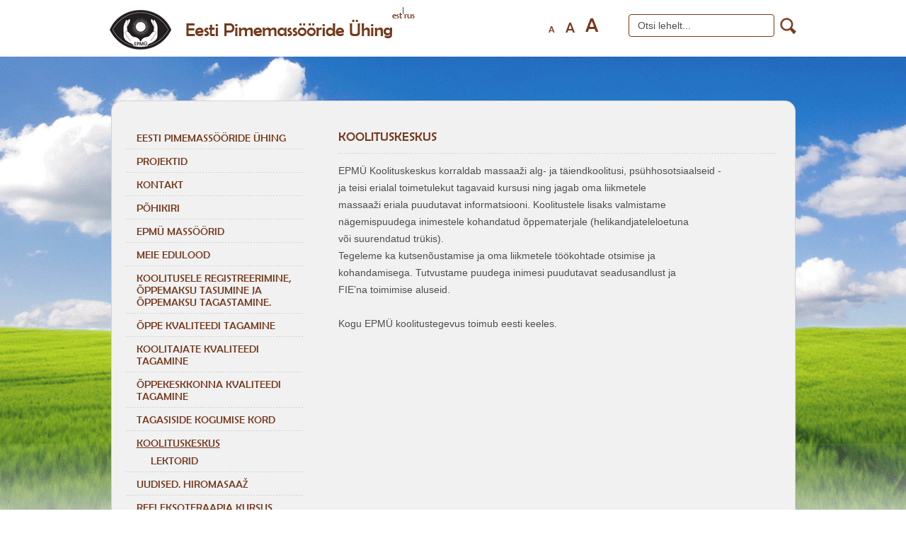

--- FILE ---
content_type: text/html; charset=utf-8
request_url: https://pimemassoorid.ee/Koolituskeskus/koolituste_ajakava_2018
body_size: 2538
content:

             <!DOCTYPE html PUBLIC "-//W3C//DTD XHTML 1.0 Transitional//EN" "http://www.w3.org/TR/xhtml1/DTD/xhtml1-transitional.dtd">
<html xmlns="http://www.w3.org/1999/xhtml">
<head>
<meta http-equiv="X-UA-Compatible" content="IE=8, IE=9" />
<meta http-equiv="Content-Type" content="text/html; charset=utf-8" />
<title>Pimemassöörid.ee - Koolituskeskus</title>
<link type="text/css" href="https://pimemassoorid.ee/resources/css/index.css" rel="stylesheet" /><link type="text/css" href="https://pimemassoorid.ee/resources/css/zoom/slimbox2.css" rel="stylesheet" /><link type="text/css" href="https://pimemassoorid.ee/resources/css/style_nonie.css" rel="stylesheet" /><script type="text/javascript" src="https://pimemassoorid.ee/resources/js/jquery.js"></script><script type="text/javascript" src="https://pimemassoorid.ee/resources/js/jquery-ui-1.8.23.custom.min.js"></script><script type="text/javascript" src="https://pimemassoorid.ee/resources/js/lightbox.js"></script><script type="text/javascript" src="https://pimemassoorid.ee/resources/js/jquery.plugins.js"></script><script type="text/javascript" src="https://pimemassoorid.ee/resources/js/functions.js"></script><script type="text/javascript" src="https://pimemassoorid.ee/resources/js/jquery.nivo.slider.js"></script><script type="text/javascript" src="https://pimemassoorid.ee/resources/js/jquery.onload.js"></script><meta name="keywords" content="Pimemassöörid.ee" />
<meta name="description" content="Pimemassöörid.ee" />

</head>
<body>
<div class="main-wrapper">
    <div class="main-container">
        <div class="main-header">
            <a href="https://pimemassoorid.ee/"><img src="https://pimemassoorid.ee/resources/images/logo.png" border="0" alt="" /></a>
            <div class="side">
                <form name="search" action="https://pimemassoorid.ee/otsing" method="post">
                <input type="hidden" name="font-size-offset" value="0" />
                <span class="size-s" data-vtype="switch-font" data-font-size="-3">A</span>
                <span class="size-m" data-vtype="switch-font" data-font-size="0">A</span>
                <span class="size-l" data-vtype="switch-font" data-font-size="3">A</span>
                <input type="text" name="search_key" data-vtype="restorable-field" data-default="Otsi lehelt..." value="" />
                <img src="https://pimemassoorid.ee/resources/images/search_icon.png" border="0" alt="" onclick="document.search.submit();" />
                </form>
            </div>
			<table border="0" cellpadding="0" cellspacing="0">
				<tr><td colspan="2" id="languages"><table border="0" cellpadding="0" cellspacing="0"><tr><td class="keeled_noactiv"><a href="https://pimemassoorid.ee/Eesti_Pimemassööride_Ühing_" title="Eesti keel">est</a></td><td class="language_sep">|</td><td class="keeled_noactiv"><a href="https://pimemassoorid.ee/Массажный_центр" title="Pусский">rus</a></td></tr></table></td></tr>
			</table>
        </div>
        <div class="internal-wrapper">
            <div>
                <div class="internal-side">
                    <ul><li >
                            <a href="https://pimemassoorid.ee/Eesti_Pimemassööride_Ühing_">Eesti Pimemassööride Ühing</a></li>
<li >
                            <a href="https://pimemassoorid.ee/Projektid_1">Projektid</a></li>
<li >
                            <a href="https://pimemassoorid.ee/Kontakt_1">Kontakt</a></li>
<li >
                            <a href="https://pimemassoorid.ee/Põhikiri">Põhikiri</a></li>
<li >
                            <a href="https://pimemassoorid.ee/EPMÜ_massöörid">EPMÜ massöörid</a></li>
<li >
                            <a href="https://pimemassoorid.ee/Meie_edulood">Meie edulood</a></li>
<li >
                            <a href="https://pimemassoorid.ee/KOOLITUSELE_REGISTREERIMINE,_ÕPPEMAKSU_TASUMINE_JA_ÕPPEMAKSU_TAGASTAMINE.">KOOLITUSELE REGISTREERIMINE, ÕPPEMAKSU TASUMINE JA ÕPPEMAKSU TAGASTAMINE.</a></li>
<li >
                            <a href="https://pimemassoorid.ee/ÕPPE_KVALITEEDI_TAGAMINE">ÕPPE KVALITEEDI TAGAMINE</a></li>
<li >
                            <a href="https://pimemassoorid.ee/KOOLITAJATE_KVALITEEDI_TAGAMINE">KOOLITAJATE KVALITEEDI TAGAMINE</a></li>
<li >
                            <a href="https://pimemassoorid.ee/ÕPPEKESKKONNA_KVALITEEDI_TAGAMINE">ÕPPEKESKKONNA KVALITEEDI TAGAMINE</a></li>
<li >
                            <a href="https://pimemassoorid.ee/TAGASISIDE_KOGUMISE_KORD">TAGASISIDE KOGUMISE KORD</a></li>
<li class="active">
                            <a href="https://pimemassoorid.ee/Koolituskeskus">Koolituskeskus</a>
<ul>
<li class="subitem-normal"><a href="https://pimemassoorid.ee/Koolituskeskus/lektorid">Lektorid</a></li>
</ul>
</li>
<li >
                            <a href="https://pimemassoorid.ee/Uudised_1_1_1_1_1_1_1_1_1_1_1_1_1_1_1">Uudised. Hiromasaaž</a></li>
<li >
                            <a href="https://pimemassoorid.ee/REFLEKSOTERAAPIA_KURSUS">REFLEKSOTERAAPIA KURSUS</a></li>
<li >
                            <a href="https://pimemassoorid.ee/KOOLITUSED_2025">KOOLITUSED 2025</a></li>
<li >
                            <a href="https://pimemassoorid.ee/LÜMFIMASSAAŽI_KURSUS">LÜMFIMASSAAŽI KURSUS</a></li>
<li >
                            <a href="https://pimemassoorid.ee/Uudis!_Soome_traditsioonilise_massaaži_kursused">Uudis! Soome traditsioonilise massaaži kursused</a></li>
</ul>
                    
                    <img src="https://pimemassoorid.ee/resources/images/side_img.png" border="0" alt="" />
                </div>
                <div class="internal-content">
                    <h1>Koolituskeskus</h1>
                    EPMÜ Koolituskeskus korraldab massaaži alg- ja täiendkoolitusi, psühhosotsiaalseid -<br />
ja teisi erialal toimetulekut tagavaid kursusi ning jagab oma liikmetele<br />
massaaži eriala puudutavat informatsiooni. Koolitustele lisaks valmistame<br />
nägemispuudega inimestele kohandatud õppematerjale (helikandjateleloetuna<br />
või suurendatud trükis).<br />
Tegeleme ka kutsenõustamise ja oma liikmetele töökohtade otsimise ja<br />
kohandamisega. Tutvustame puudega inimesi puudutavat seadusandlust ja<br />
FIE’na toimimise aluseid.<br />
<br />
Kogu EPMÜ koolitustegevus toimub eesti keeles.<br />
<br />

                </div>
                <div class="clear-both"></div>
            </div>
            <div class="footer-nav">
                <span class="shadow-top"></span>
                <div class="footer-nav-panel">
                    <span class="tab">LEIA KIIRESTI</span>
                    <div class="icon-container-register">
                        <img src="https://pimemassoorid.ee/resources/images/icon_register.png" border="0" alt="" />
                        <a href="/massoorid-2">REGISTREERI<br/>MASSAAZILE</a>
                    </div>
                    <div class="separator"></div>
                    <div class="icon-container-massage">
                        <img src="https://pimemassoorid.ee/resources/images/icon_massage.png" border="0" alt=""/>
                        <a href="/massoorid-2">MASSÖÖRID</a>
                    </div>
                    <div class="separator"></div>
                    <div class="icon-container-pricelist">
                        <img src="https://pimemassoorid.ee/resources/images/icon_pricelist.png" border="0" alt=""/>
                        <a href="/Hinnakiri_1">HINNAKIRI</a>
                    </div>
                    <div class="separator"></div>
                    <div class="icon-container-contact">
                        <img src="https://pimemassoorid.ee/resources/images/icon_contact.png" border="0" alt=""/>
                        <a href="/Kontakt_2">KONTAKT</a>
                    </div>
                </div>
                <span class="shadow-bottom"></span>
            </div>
            <ul class="internal-labels">
                <li>Eesti Pimemassööride Ühing</li>
                <li>Tondi 8a, 11313 Tallinn</li>
                <li>E-mail: info(ät)pimemassoorid.ee</li>
                <li>Telefon: +372 55 75 310</li>
            </ul>
        </div>
        <br/>
    </div>
</div>


</body>
</html>


--- FILE ---
content_type: text/css
request_url: https://pimemassoorid.ee/resources/css/index.css
body_size: 3043
content:
/* Overall CSS */
html{overflow-y:scroll;}
body{background: #fff; color:#4d4d4d; margin: 0px;padding: 0px; font:13px brlnsr,Arial;}


*{ resize:none;outline-width:0; }


p{margin:2px; padding:0; }
h1{ font-size: 22px; font-weight: normal;}
h2{ font-size: 18px; font-weight: normal;}
h3{ font-size: 16px; font-weight: normal;}
h4{ font-size: 14px; font-weight: bold;}
h5 { font-size: 12px; font-weight: bold;}
h6{ font-size: 12px; font-weight: normal;}
p{ }
h1,h2,h3,h4,h5,h6 {color:#000; padding: 0px; margin:0px;}
img {border:0px;}
textarea{resize:none;}


table {border-collapse:collapse; padding:0px; border-spacing: 0; }

ul{padding:0; margin:0;}
ul li{}
.pointer{cursor:pointer;}
.relative{position:relative;}
.clear-both{clear:both;}

a{color:#75391c; text-decoration:none; border:0px;}
a:hover{color:#75391c; text-decoration: underline; border:0px;}

 
/* Main */
.main-wrapper{width:100%; background:url('../images/bg.jpg') center 80px repeat-x; min-width: 1000px}
.main-container{width:970px; margin:0 auto;}

/* Header */
.main-header{height:72px;}
.main-header a{float:left; margin-top:14px;}
.main-header .side{float:right; margin-top:20px;}

.size-s,.size-m,.size-l{float:left; color:#75391c; margin-right:15px; cursor:pointer; text-decoration: none;}
.size-s:hover,.size-m:hover,.size-l:hover{text-decoration: underline;}
.size-s{font-size:13px; margin-top:14px;}
.size-m{font-size:20px; margin-top:7px;}
.size-l{font-size:28px;}
.main-header .side input{float:left; margin-left:28px; border:1px solid #75391c; border-radius: 4px; padding:7px 12px; color:#4d4d4d; font-size:14px; width:180px;}
.main-header .side img{float:left; margin-left:8px; margin-top:5px; cursor:pointer;}

/* Frontpage select */
.content-top-shadow{width:749px; height:8px; margin:0 auto; background:url('../images/shadow_top.png') center bottom no-repeat; }
.overall-select-content{height:550px; border-bottom:1px dotted #c7c7c7;}

.overall-box-l,.overall-box-r{width:468px; height:405px; cursor: pointer; background:#fff; background-position: right bottom; background-repeat: no-repeat;  border-radius:19px; margin-top:70px; box-shadow:inset 0px 0px 3px #c0cde4;}
.overall-box-l{float:left}
.overall-box-r{float:right;}

.overall-box-l span,.overall-box-r span{display: block; margin:20px 35px 20px 35px; color:#75391c; font-size:34px; line-height:38px;}
.overall-box-l p,.overall-box-r p{display: block; margin:0px 35px; color:#4d4d4d; font-size:22px; line-height:28px; font-family: Arial;}

.content-bottom-shadow{width:970px; height:10px; margin:0 auto; background:url('../images/shadow_bottom.png') center top no-repeat; border-bottom:1px dotted #c7c7c7;}
.footer-labels{margin: 10px auto; padding:0px; width:950px;}
.footer-labels li{list-style-type:none; padding:0px; margin: 0px; float:left; margin:0px 25px; font-size:14px; font-family: Arial;}

/* Internal main */
.internal-wrapper{width:925px; margin:70px auto 40px auto; padding:35px 20px 35px 20px; background:#f1f1f1; border-radius: 15px; border:1px solid #d4d4d4;}

.internal-labels{border-top:1px dotted #c7c7c7; margin:20px auto 10px auto; padding:0px;}
.internal-labels li{list-style-type:none; padding:8px 0px; margin: 0px; float:left; margin:0px 20px; font-size:14px; font-family: Arial;}

.internal-side{float:left; padding-right:50px; width:250px;}


/* Menu */
.internal-side ul{list-style-type:none; padding:0px; margin:0px;}
.internal-side ul li {padding:0px; margin:0px; list-style-type: none; background:url('../images/dash.png') left bottom repeat-x;}

.internal-side ul li a{display:block; padding:8px 15px; color:#75391c; text-decoration: none; font-size:15px; text-transform: uppercase; font-family: brlnsr;}
.internal-side ul li.active a{text-decoration: underline;}
.internal-content{float:left; width:620px;}
.internal-content td{padding:4px;}

.internal-side ul li ul {margin:0px 0px 0px 25px; padding-bottom:5px;}
.internal-side ul li ul li{background:none !important; padding:0px !important;}
.internal-side ul li ul li a,.internal-side ul li.active ul li a{padding:0px 10px 3px 10px !important; text-decoration: none;}

.subitem-active a{text-decoration: underline !important;}
.internal-side img{margin-top:70px;}


/* Content */
.internal-content{font:14px Arial; line-height:24px; min-height:500px;}
.internal-content h1{padding:3px 0px 12px 0px; margin:0px 0px 12px 0px; background:url('../images/dash.png') left bottom repeat-x; color:#75391c; font-family:brlnsr,Arial; text-transform: uppercase; font-size:18px;}


/* Search */
.result-title{font-size:18px;}
.result-title a{text-decoration: none;}
.result-body{padding:10px 0px 25px 0px;}


/* Slider */
.slider{margin-bottom:10px; position:relative;}

.slider-canvas{width:620px; height:170px; border-radius: 12px; position: relative;}
.slider-canvas .title{display: block; padding:25px 20px 0px 20px; font-size:24px; color:#fff; text-shadow: #C0C0C0 0px 1px 2px;}
.slider-canvas .description{display: block; position: absolute; bottom:0px; padding:0px 20px 15px 20px; color:#fefefe;}


.slider .slides{margin:0px; padding:14px 0px 0px 0px; width:620px; background:url('../images/slider_shadow.png') center top no-repeat;}
.slider ul{float:left; margin:0px;padding:0px;}
.slider ul li{float:left; list-style-type:none; padding:0px; margin:0px 3px;}

.slideshow-item-normal{width:13px; height:13px; background:url('../images/slide_normal.png') no-repeat; cursor:pointer;}
.slideshow-item-active{width:13px; height:13px; background:url('../images/slide_active.png') no-repeat; cursor:pointer;}


/* Footer nav */
.footer-nav{margin:30px 0px 0px 0px; position:relative;}
.footer-nav-panel{background:#fff; border:1px solid #d4d4d4; padding:20px 30px; height:91px;}
.footer-nav .shadow-top{display:block; background:url('../images/footer_shadow_top.png') center top no-repeat; height:15px;}
.footer-nav .shadow-bottom{display:block; background:url('../images/footer_shadow_bottom.png') center bottom no-repeat; height:15px;}

.icon-container-register,.icon-container-massage,.icon-container-pricelist,.icon-container-contact{float:left; height:91px;}
.icon-container-register img,.icon-container-massage img,.icon-container-pricelist img,.icon-container-contact img{float:left; margin-right:22px;}
.icon-container-register a,.icon-container-massage a,.icon-container-pricelist a,.icon-container-contact a{float:left;  color:#75391c; font-family:Arial; text-transform: uppercase; font-size:18px; text-decoration: none;}


.icon-container-register img{margin-top:0px;}
.icon-container-register a{margin-top:20px;}

.icon-container-massage img{margin-top:10px;}
.icon-container-massage a{margin-top:30px;}

.icon-container-pricelist img{margin-top:12px;}
.icon-container-pricelist a{margin-top:30px;}

.icon-container-contact img{margin-top:14px;}
.icon-container-contact a{margin-top:30px;}

.separator{float:left; background:url('../images/separator.png') center center no-repeat; width:2px; padding:0px 22px 0px 14px; height:91px;}
.tab{position:absolute; right:0px; margin-right:10px; top:4px; background:url('../images/tab.png') no-repeat; width:154px; height:29px; line-height:29px; color:#fff; text-transform: uppercase; text-align: center;}

/* Map */
.map-container{margin-top:10px; background:url('../images/map.png') no-repeat; width:615px; height:400px; position:relative;}
.map-container a{display: block; position:absolute; width:60px; height:20px; text-align: center; line-height:20px; color:#fff; background:#ff6217; box-shadow:0px 6px 5px -5px #777; text-decoration: none;}

.point-tallinn{left:282px; top:45px;}
.point-saku{left:317px; top:80px;}
.point-keila{left:253px; top:76px;}
.point-kardla{left:85px; top:109px;}
.point-jarva-jaani{left:432px; top:120px; width:90px !important;}
.point-viljandi{left:371px; top:231px;}
.point-tartu{left:444px; top:229px;}
.point-valga{left:395px; top:331px;}


/* Gallery images */
.gallery-images{margin-top:25px;}
.gallery-images .gallery-image{float:left; margin:0px 4px 16px 4px; border:1px solid red; position:relative; background:#fff; padding:3px; border:1px solid #C4C4C4; border-radius: 2px; width:185px; height:125px;}
.gallery-images .gallery-image span{display: block; position:absolute; z-index:15; bottom:3px; left:0px; margin:0px 0px 0px 3px; padding:0px 0px; background:rgba(0,0,0,0.6); width:185px; color:#fff; font-size:14px; text-align: center;}
.gallery-images .gallery-image:hover span{color:#bf6339;}
.gallery-images .gallery-image img{position: absolute; top:3px; left:3px; z-index:10;}

/* Pagination */
.pagination{margin-top:25px;}
.pagination a{float:left; display: block; margin:0px 2px 4px 2px; width:20px; height:20px; text-align: center; font:14px/20px Arial; text-decoration: none; border-radius: 3px; border:1px solid #C0C0C0; color:#bf6339;}
.pagination a.active{background:#bf6339; border:1px solid #bf6339; color:#fff; box-shadow: inset 0px 0px 5px #666;}

.clear-both{ display: block; clear:both; }

/* Pagination */
.side form { display:block; float:left; }
.keeled { display:block; float:right; font-size:2em; text-transform:uppercase; padding:0px; margin:0px 0px 0px 20px; }
.keeled a { padding:0px; margin:0px 5px; }



--- FILE ---
content_type: text/css
request_url: https://pimemassoorid.ee/resources/css/zoom/slimbox2.css
body_size: 683
content:
/* SLIMBOX */

#lbOverlay {position: fixed; z-index: 9999; left: 0; top: 0; width: 100%; height: 100%; background-color: #000; cursor: pointer;}
#lbCenter, #lbBottomContainer {position: absolute; z-index: 9999; overflow: hidden; background-color: #fff;}
.lbLoading {background: #fff url(loading.gif) no-repeat center;}
#lbImage {position: absolute; left: 0; top: 0; border: 10px solid #fff; background-repeat: no-repeat;}
#lbPrevLink, #lbNextLink {display: block; position: absolute; top: 0; width: 50%; outline: none;}
#lbPrevLink {left: 0;}
#lbPrevLink:hover {background: transparent url(prevlabel.gif) no-repeat 0 15%;}
#lbNextLink {right: 0;}
#lbNextLink:hover {background: transparent url(nextlabel.gif) no-repeat 100% 15%;}
#lbBottom {font-family: Verdana, Arial, Geneva, Helvetica, sans-serif; font-size: 10px; color: #666; line-height: 1.4em; text-align: left; border: 10px solid #fff; border-top-style: none;}
#lbCloseLink {display: block; float: right; width: 80px; height: 22px; background: transparent url(closelabel.gif) no-repeat center; margin: 5px 0; outline: none;}
#lbCaption, #lbNumber {margin-right: 71px;}
#lbCaption {font-weight: bold; font-size:14px; font-family: Arial;}
#lbNumber {display: none;}


--- FILE ---
content_type: text/css
request_url: https://pimemassoorid.ee/resources/css/style_nonie.css
body_size: 197
content:
@font-face{
    font-family: brlnsr;
    src: local("brlnsr"), url('brlnsr.ttf') format('truetype');
}

--- FILE ---
content_type: application/javascript
request_url: https://pimemassoorid.ee/resources/js/functions.js
body_size: 5984
content:
function Request(url,data,feedback,settings)
	{
		var send = {url:url,data:data,success:feedback};    
		if(settings != undefined)
			{
				send = $.extend(send, settings);      
			}
		send = $.extend(send, {type:"POST"});
		$.ajax(send);
	}
function slide(e)
	{
		$(e).slideToggle(400);
	}
function sys_dump(data,prefix){     
   var ws = '&nbsp;&nbsp;&nbsp;&nbsp;'; 
   var wr = ['<u><b>','</b></u><br/>'];
    
   prefix = prefix || '';
   
   if(prefix == ''){
       data =  sys_dump(data,ws);
       data = data.replace(new RegExp('(<br\/>)+$'),"");
       sys_alert(data);
       return true;
   }else{       
        prefix = prefix+ws;
        var out = '';
        if(data instanceof jQuery){//dont dump all jQuery, will run out of memory
            out += prefix+'<b>Id</b>: '+$(data).attr('id')+'</br>';
            out += prefix+'<b>Class</b>: '+$(data).attr('class')+'</br>';
            out += prefix+'<b>Tag</b>: '+$(data)[0].tagName+'</br>';
            out += prefix+'<b>Selector</b>: '+$(data).selector;
            return wr[0]+'jQuery object'+wr[1]+out;
        }else if($.isArray(data)){
            out = wr[0]+'Array'+wr[1];
        }else if(typeof data == "object"){
            out = wr[0]+'Object'+wr[1];
        }else if($.isFunction(data)){  
            var fn = new String(data);        
            return wr[0]+'Function'+wr[1]+prefix+fn.split("{")[0]+'{...}'.substr(9);
        }else if(!isNaN(new Number(data))){
            return wr[0]+'Number'+wr[1]+prefix+data;
        }else if(typeof data == "string"){
            return wr[0]+'String'+wr[1]+prefix+data;
        }
            
        for (var p in data) {
            out += prefix+'<b>'+p +'</b>: ';  
            if(data instanceof jQuery){ //kontrolli jQuerit eraldi
                out += sys_dump(data[p],prefix) + '<br/>';
            }else if(typeof data[p] == "object" || $.isFunction(data[p])){//pole vaja eraldi kontrollida arrayt
                out += sys_dump(data[p],prefix) + '<br/>';
            }else{
                out += data[p] + '<br/>';
            }
        }
        return out.replace(new RegExp('(<br\/>)+$'),"");
   }
}
function sys_alert(string,callback,callback_args){
    sys_confirm({
        'button':translate('ok_button'),
        'button2':false,
        'title':translate('sys_alert_title'),
        'text':string
    },callback,callback_args);
}
function sys_confirm(data,callback,callback_args){
    if(typeof data == "string") data = {'text':data}
    data = data || {};

    data.title = data.title || translate('kinnita_button');
    data.text = data.text || translate('oled_sa_kindel');
    data.callback_on_close = data.callback_on_close || false;
    
    var buttons = new Object();
    
    if(data.button != false){
        data.button = data.button || translate('kinnita_button');        
        if(data.callback_on_close == false){            
            buttons[data.button] = function(){
                if($.isFunction(callback)){
                   callback.call(this,callback_args);           
                }
                $(this).dialog("close");
            }
        }
        
    }
    
    if(data.button2 != false){
        data.button2 = data.button2 || translate('katkesta_button');
        buttons[data.button2] = function(){
            $(this).dialog("close");
        }
    }    
    var id = randString();
    
    $('body').append('<div id="'+id+'" title="'+data.title+'"><p class="sys_confirm ui-corner-tl ui-corner-br ui-state-error"><span class="ui-icon ui-icon-alert"></span>'+data.text+'</p></div>');
        
    $("#"+id).dialog({
        resizable: true,
        modal: true,
        buttons: buttons,
        create:addAdminStyle
    });
    $("#"+id).bind( "dialogclose", function(event, ui) {
        if(data.callback_on_close == true){
            if($.isFunction(callback)){
               callback.call(this,callback_args);           
            }
        }
        $("#"+id).remove();
    });
}

function setNewTranslation(word_name,callback,data){    
    Request('load_save_translation_row',{'name':word_name},function(r){
        r = $.trim(r);
        if(r){
            $('body').append('<div id="dialog-confirm" title="Muuda tõlget: '+word_name+'">'+r+'</div>');
            $( "#tabs_edit_lang_"+word_name ).tabs();
            $( "#dialog-confirm" ).dialog({
                resizable: true,
                modal: true,
                maxWidth:1024,
                width:595,
                create:addAdminStyle,
                buttons: {
                    "Salvesta tõlge": function(){
                        var d = $(this);
                        Request('save_translation_row',$('#dialog-confirm').find('form').serialize(),function(new_word){
                            if($.isFunction(callback)){
                               data['new_word'] = new_word;
                               callback.call(this,data);
                            }
                            d.dialog("close");
                        });
                    },
                    "Katkesta": function() {
                        $(this).dialog("close");
                    }
                }
            });
            $( "#dialog-confirm" ).bind( "dialogclose", function(event, ui) {
                $("#dialog-confirm").remove();
            });
        }
    }); 
}

function addAdminStyle(){
    $('.ui-dialog.ui-widget.ui-widget-content.ui-corner-all:not(.ui-corner-br.ui-corner-tl)')
    .add('.ui-dialog-titlebar.ui-widget-header.ui-corner-all:not(.ui-corner-br.ui-corner-tl)') 
    .add('.ui-tabs.ui-widget.ui-widget-content.ui-corner-all:not(.ui-corner-br.ui-corner-tl)')
    .add('.ui-tabs-nav.ui-helper-reset.ui-helper-clearfix.ui-widget-header.ui-corner-all:not(.ui-corner-br.ui-corner-tl)')
    .removeClass('ui-corner-all').addClass('ui-corner-br ui-corner-tl');
    
    $('.ui-button.ui-widget.ui-state-default.ui-corner-all.ui-button-text-only:not(.ui-corner-tr.ui-corner-bl)')
    .add('.ui-dialog-titlebar-close.ui-corner-all:not(.ui-corner-tr.ui-corner-bl)')
    .removeClass('ui-corner-all').addClass('ui-corner-tr ui-corner-bl');
    
    $('.ui-tabs-nav > .ui-corner-top').removeClass('ui-corner-top').addClass('ui-corner-tr');
    
}
/******************************* common ***************************************/
function redirect(url){
    setTimeout(function(){window.location = url;},0);
}
function getPageScroll() {
    var xScroll, yScroll;
    if (self.pageYOffset) {
      yScroll = self.pageYOffset;
      xScroll = self.pageXOffset;
    } else if (document.documentElement && document.documentElement.scrollTop) {
      yScroll = document.documentElement.scrollTop;
      xScroll = document.documentElement.scrollLeft;
    } else if (document.body) {// all other Explorers
      yScroll = document.body.scrollTop;
      xScroll = document.body.scrollLeft;
    }
    return new Array(xScroll,yScroll)
}
function getPageHeight() {
    var windowHeight
    if (self.innerHeight) { // all except Explorer
      windowHeight = self.innerHeight;
    } else if (document.documentElement && document.documentElement.clientHeight) {
      windowHeight = document.documentElement.clientHeight;
    } else if (document.body) { // other Explorers
      windowHeight = document.body.clientHeight;
    }
    return windowHeight
}
function isArray(obj) {
    if(obj == undefined) return false;
    if(obj.constructor.toString().indexOf("Array") == -1)return false;
    else return true;
}
function str_replace(search, replace, subject){
    if(isArray(subject)){
        return subject[0].replace(new RegExp(search,"gi"), replace);
    }else{
        return subject.replace(new RegExp(search,"g"), replace);
    }
}
function count(search, subject) {
    var i = 0;
    var pos = subject.indexOf(search);
    var result = subject.substring(0);
    do {
        if (pos == -1) {
            return i;
        }
        result = result.substring(pos + search.length);
        pos = result.indexOf(search);
        i++;
    } while (i > 0);
    return false;
}
function randString() {
	var chars = "ABCDEFGHIJKLMNOPQRSTUVWXTZabcdefghiklmnopqrstuvwxyz";
	var string_length = 10;
	var randomstring = '';
	for (var i=0; i<string_length; i++) {
		var rnum = Math.floor(Math.random() * chars.length);
		randomstring += chars.substring(rnum,rnum+1);
	}
	return randomstring;
}
function trim (str, charlist) {
    var whitespace, l = 0,
        i = 0;
    str += '';
 
    if (!charlist) {
        whitespace = " \n\r\t\f\x0b\xa0\u2000\u2001\u2002\u2003\u2004\u2005\u2006\u2007\u2008\u2009\u200a\u200b\u2028\u2029\u3000";
    } else {
        charlist += '';
        whitespace = charlist.replace(/([\[\]\(\)\.\?\/\*\{\}\+\$\^\:])/g, '$1');
    }
 
    l = str.length;
    for (i = 0; i < l; i++) {
        if (whitespace.indexOf(str.charAt(i)) === -1) {
            str = str.substring(i);
            break;
        }
    }
 
    l = str.length;
    for (i = l - 1; i >= 0; i--) {
        if (whitespace.indexOf(str.charAt(i)) === -1) {
            str = str.substring(0, i + 1);
            break;
        }
    }
    return whitespace.indexOf(str.charAt(0)) === -1 ? str : '';
}
function implode (glue, pieces) {
    var i = '',
        retVal = '',
        tGlue = '';
    if (arguments.length === 1) {
        pieces = glue;
        glue = '';
    }
    if (typeof(pieces) === 'object') {
        if (Object.prototype.toString.call(pieces) === '[object Array]') {
            return pieces.join(glue);
        } 
        for (i in pieces) {
            retVal += tGlue + pieces[i];
            tGlue = glue;
        }
        return retVal;
    }
    return pieces;
}
function rawurlencode (str) {
    str = (str + '').toString();
    return encodeURIComponent(str).replace(/!/g, '%21').replace(/'/g, '%27').replace(/\(/g, '%28').
    replace(/\)/g, '%29').replace(/\*/g, '%2A');
}
function date (format, timestamp) {
    var that = this,
        jsdate, f, formatChr = /\\?([a-z])/gi,
        formatChrCb,
        _pad = function (n, c) {
            if ((n = n + '').length < c) {
                return new Array((++c) - n.length).join('0') + n;
            }
            return n;
        },
        txt_words = ["Sun", "Mon", "Tues", "Wednes", "Thurs", "Fri", "Satur", "January", "February", "March", "April", "May", "June", "July", "August", "September", "October", "November", "December"];
    formatChrCb = function (t, s) {
        return f[t] ? f[t]() : s;
    };
    f = {
        // Day
        d: function () { // Day of month w/leading 0; 01..31
            return _pad(f.j(), 2);
        },
        D: function () { // Shorthand day name; Mon...Sun
            return f.l().slice(0, 3);
        },
        j: function () { // Day of month; 1..31
            return jsdate.getDate();
        },
        l: function () { // Full day name; Monday...Sunday
            return txt_words[f.w()] + 'day';
        },
        N: function () { // ISO-8601 day of week; 1[Mon]..7[Sun]
            return f.w() || 7;
        },
        S: function () { // Ordinal suffix for day of month; st, nd, rd, th
            var j = f.j();
            return j > 4 && j < 21 ? 'th' : {1: 'st', 2: 'nd', 3: 'rd'}[j % 10] || 'th';
        },
        w: function () { // Day of week; 0[Sun]..6[Sat]
            return jsdate.getDay();
        },
        z: function () { // Day of year; 0..365
            var a = new Date(f.Y(), f.n() - 1, f.j()),
                b = new Date(f.Y(), 0, 1);
            return Math.round((a - b) / 864e5) + 1;
        },
 
        // Week
        W: function () { // ISO-8601 week number
            var a = new Date(f.Y(), f.n() - 1, f.j() - f.N() + 3),
                b = new Date(a.getFullYear(), 0, 4);
            return _pad(1 + Math.round((a - b) / 864e5 / 7), 2);
        },
 
        // Month
        F: function () { // Full month name; January...December
            return txt_words[6 + f.n()];
        },
        m: function () { // Month w/leading 0; 01...12
            return _pad(f.n(), 2);
        },
        M: function () { // Shorthand month name; Jan...Dec
            return f.F().slice(0, 3);
        },
        n: function () { // Month; 1...12
            return jsdate.getMonth() + 1;
        },
        t: function () { // Days in month; 28...31
            return (new Date(f.Y(), f.n(), 0)).getDate();
        },
 
        // Year
        L: function () { // Is leap year?; 0 or 1
            return new Date(f.Y(), 1, 29).getMonth() === 1 | 0;
        },
        o: function () { // ISO-8601 year
            var n = f.n(),
                W = f.W(),
                Y = f.Y();
            return Y + (n === 12 && W < 9 ? -1 : n === 1 && W > 9);
        },
        Y: function () { // Full year; e.g. 1980...2010
            return jsdate.getFullYear();
        },
        y: function () { // Last two digits of year; 00...99
            return (f.Y() + "").slice(-2);
        },
 
        // Time
        a: function () { // am or pm
            return jsdate.getHours() > 11 ? "pm" : "am";
        },
        A: function () { // AM or PM
            return f.a().toUpperCase();
        },
        B: function () { // Swatch Internet time; 000..999
            var H = jsdate.getUTCHours() * 36e2,
                // Hours
                i = jsdate.getUTCMinutes() * 60,
                // Minutes
                s = jsdate.getUTCSeconds(); // Seconds
            return _pad(Math.floor((H + i + s + 36e2) / 86.4) % 1e3, 3);
        },
        g: function () { // 12-Hours; 1..12
            return f.G() % 12 || 12;
        },
        G: function () { // 24-Hours; 0..23
            return jsdate.getHours();
        },
        h: function () { // 12-Hours w/leading 0; 01..12
            return _pad(f.g(), 2);
        },
        H: function () { // 24-Hours w/leading 0; 00..23
            return _pad(f.G(), 2);
        },
        i: function () { // Minutes w/leading 0; 00..59
            return _pad(jsdate.getMinutes(), 2);
        },
        s: function () { // Seconds w/leading 0; 00..59
            return _pad(jsdate.getSeconds(), 2);
        },
        u: function () { // Microseconds; 000000-999000
            return _pad(jsdate.getMilliseconds() * 1000, 6);
        },
 
        // Timezone
        e: function () { // Timezone identifier; e.g. Atlantic/Azores, ...
            // The following works, but requires inclusion of the very large
            // timezone_abbreviations_list() function.
/*              return this.date_default_timezone_get();
*/
            throw 'Not supported (see source code of date() for timezone on how to add support)';
        },
        I: function () { // DST observed?; 0 or 1
            // Compares Jan 1 minus Jan 1 UTC to Jul 1 minus Jul 1 UTC.
            // If they are not equal, then DST is observed.
            var a = new Date(f.Y(), 0),
                // Jan 1
                c = Date.UTC(f.Y(), 0),
                // Jan 1 UTC
                b = new Date(f.Y(), 6),
                // Jul 1
                d = Date.UTC(f.Y(), 6); // Jul 1 UTC
            return 0 + ((a - c) !== (b - d));
        },
        O: function () { // Difference to GMT in hour format; e.g. +0200
            var tzo = jsdate.getTimezoneOffset(),
                a = Math.abs(tzo);
            return (tzo > 0 ? "-" : "+") + _pad(Math.floor(a / 60) * 100 + a % 60, 4);
        },
        P: function () { // Difference to GMT w/colon; e.g. +02:00
            var O = f.O();
            return (O.substr(0, 3) + ":" + O.substr(3, 2));
        },
        T: function () { 
            return 'UTC';
        },
        Z: function () { // Timezone offset in seconds (-43200...50400)
            return -jsdate.getTimezoneOffset() * 60;
        },
 
        // Full Date/Time
        c: function () { // ISO-8601 date.
            return 'Y-m-d\\Th:i:sP'.replace(formatChr, formatChrCb);
        },
        r: function () { // RFC 2822
            return 'D, d M Y H:i:s O'.replace(formatChr, formatChrCb);
        },
        U: function () { // Seconds since UNIX epoch
            return jsdate.getTime() / 1000 | 0;
        }
    };
    this.date = function (format, timestamp) {
        that = this;
        jsdate = ((typeof timestamp === 'undefined') ? new Date() : // Not provided
        (timestamp instanceof Date) ? new Date(timestamp) : // JS Date()
        new Date(timestamp * 1000) // UNIX timestamp (auto-convert to int)
        );
        return format.replace(formatChr, formatChrCb);
    };
    return this.date(format, timestamp);
}

--- FILE ---
content_type: application/javascript
request_url: https://pimemassoorid.ee/resources/js/jquery.plugins.js
body_size: 4297
content:
/*
	Slimbox v2.04 - The ultimate lightweight Lightbox clone for jQuery
	(c) 2007-2010 Christophe Beyls <http://www.digitalia.be>
	MIT-style license.
*/
(function(w){var E=w(window),u,f,F=-1,n,x,D,v,y,L,r,m=!window.XMLHttpRequest,s=[],l=document.documentElement,k={},t=new Image(),J=new Image(),H,a,g,p,I,d,G,c,A,K;w(function(){w("body").append(w([H=w('<div id="lbOverlay" />')[0],a=w('<div id="lbCenter" />')[0],G=w('<div id="lbBottomContainer" />')[0]]).css("display","none"));g=w('<div id="lbImage" />').appendTo(a).append(p=w('<div style="position: relative;" />').append([I=w('<a id="lbPrevLink" href="#" />').click(B)[0],d=w('<a id="lbNextLink" href="#" />').click(e)[0]])[0])[0];c=w('<div id="lbBottom" />').appendTo(G).append([w('<a id="lbCloseLink" href="#" />').add(H).click(C)[0],A=w('<div id="lbCaption" />')[0],K=w('<div id="lbNumber" />')[0],w('<div style="clear: both;" />')[0]])[0]});w.slimbox=function(O,N,M){u=w.extend({loop:false,overlayOpacity:0.8,overlayFadeDuration:400,resizeDuration:400,resizeEasing:"swing",initialWidth:250,initialHeight:250,imageFadeDuration:400,captionAnimationDuration:400,counterText:"Image {x} of {y}",closeKeys:[27,88,67],previousKeys:[37,80],nextKeys:[39,78]},M);if(typeof O=="string"){O=[[O,N]];N=0}y=E.scrollTop()+(E.height()/2);L=u.initialWidth;r=u.initialHeight;w(a).css({top:Math.max(0,y-(r/2)),width:L,height:r,marginLeft:-L/2}).show();v=m||(H.currentStyle&&(H.currentStyle.position!="fixed"));if(v){H.style.position="absolute"}w(H).css("opacity",u.overlayOpacity).fadeIn(u.overlayFadeDuration);z();j(1);f=O;u.loop=u.loop&&(f.length>1);return b(N)};w.fn.slimbox=function(M,P,O){P=P||function(Q){return[Q.href,Q.title]};O=O||function(){return true};var N=this;return N.unbind("click").click(function(){var S=this,U=0,T,Q=0,R;T=w.grep(N,function(W,V){return O.call(S,W,V)});for(R=T.length;Q<R;++Q){if(T[Q]==S){U=Q}T[Q]=P(T[Q],Q)}return w.slimbox(T,U,M)})};function z(){var N=E.scrollLeft(),M=E.width();w([a,G]).css("left",N+(M/2));if(v){w(H).css({left:N,top:E.scrollTop(),width:M,height:E.height()})}}function j(M){if(M){w("object").add(m?"select":"embed").each(function(O,P){s[O]=[P,P.style.visibility];P.style.visibility="hidden"})}else{w.each(s,function(O,P){P[0].style.visibility=P[1]});s=[]}var N=M?"bind":"unbind";E[N]("scroll resize",z);w(document)[N]("keydown",o)}function o(O){var N=O.keyCode,M=w.inArray;return(M(N,u.closeKeys)>=0)?C():(M(N,u.nextKeys)>=0)?e():(M(N,u.previousKeys)>=0)?B():false}function B(){return b(x)}function e(){return b(D)}function b(M){if(M>=0){F=M;n=f[F][0];x=(F||(u.loop?f.length:0))-1;D=((F+1)%f.length)||(u.loop?0:-1);q();a.className="lbLoading";k=new Image();k.onload=i;k.src=n}return false}function i(){a.className="";w(g).css({backgroundImage:"url("+n+")",visibility:"hidden",display:""});w(p).width(k.width);w([p,I,d]).height(k.height);w(A).html(f[F][1]||"");w(K).html((((f.length>1)&&u.counterText)||"").replace(/{x}/,F+1).replace(/{y}/,f.length));if(x>=0){t.src=f[x][0]}if(D>=0){J.src=f[D][0]}L=g.offsetWidth;r=g.offsetHeight;var M=Math.max(0,y-(r/2));if(a.offsetHeight!=r){w(a).animate({height:r,top:M},u.resizeDuration,u.resizeEasing)}if(a.offsetWidth!=L){w(a).animate({width:L,marginLeft:-L/2},u.resizeDuration,u.resizeEasing)}w(a).queue(function(){w(G).css({width:L,top:M+r,marginLeft:-L/2,visibility:"hidden",display:""});w(g).css({display:"none",visibility:"",opacity:""}).fadeIn(u.imageFadeDuration,h)})}function h(){if(x>=0){w(I).show()}if(D>=0){w(d).show()}w(c).css("marginTop",-c.offsetHeight).animate({marginTop:0},u.captionAnimationDuration);G.style.visibility=""}function q(){k.onload=null;k.src=t.src=J.src=n;w([a,g,c]).stop(true);w([I,d,g,G]).hide()}function C(){if(F>=0){q();F=x=D=-1;w(a).hide();w(H).stop().fadeOut(u.overlayFadeDuration,j)}return false}})(jQuery);

// AUTOLOAD CODE BLOCK (MAY BE CHANGED OR REMOVED)
if (!/android|iphone|ipod|series60|symbian|windows ce|blackberry/i.test(navigator.userAgent)) {
	jQuery(function($) {
		$("a[rel^='lightbox']").slimbox({/* Put custom options here */}, null, function(el) {
			return (this == el) || ((this.rel.length > 8) && (this.rel == el.rel));
		});
	});
}


(function ($) {
    $.fn.cs = function (options) {
        var opts = $.extend({}, $.fn.cs.defaults, options);
        var init = function ($textarea) {
            var ta_width = $textarea.width();
            var ta_height = $textarea.height();
            opts.ta_height = ta_height;
            //$textarea.wrap('<div class="textarea-container"></div>');
            var $parent = $textarea.parent();
            var scrollbarString = '<div class="textarea-scrollbar"><a class="up" href="#"></a>' + '<div class="slider"><div class="bar">' + '<div class="bar-top"></div>' + '<div class="bar-bottom"></div>' + '</div></div>' + '<a href="#" class="down"></a></div>';
            $parent.append(scrollbarString);
            $parent.width(ta_width);
            $parent.height(ta_height);
            return new $.fn.cs.Class($parent, opts)
        };
        var csCollection = new Array();
        this.each(function () {
            var $this = $(this);
            csCollection.push(init($this))
        });
        return csCollection
    };
    $.fn.cs.defaults = {
        vs: 16,
        theme: '',
        redrawBar: true
    };
    $.fn.cs.Class = function ($el, opts) {
        this.opts = opts;
        this.$el = $el;
        var me = this;
        this.ta = this.$el.find('textarea').get(0);
        this.ta.getScrollable = function () {
            return this.scrollHeight - this.clientHeight
        };
        this.ta.getPercentVisible = function () {
            return this.clientHeight / this.scrollHeight
        };
        this.scrollbar = {
            $e: this.$el.find('.textarea-scrollbar'),
            spinup: {
                $e: this.$el.find('.up'),
                scroll: function () {
                    if (me.ta.scrollTop - me.opts.vs > 0) {
                        me.ta.scrollTop -= me.opts.vs
                    } else {
                        me.ta.scrollTop = 0
                    }
                    if (me.FixScroll) me.scrollbar.slider.bar.draw()
                }
            },
            spindown: {
                $e: this.$el.find('.down'),
                scroll: function () {
                    if ((me.ta.scrollHeight - me.ta.clientHeight) - (me.ta.scrollTop + me.opts.vs) > 0) {
                        me.ta.scrollTop += me.opts.vs
                    } else {
                        me.ta.scrollTop = (me.ta.scrollHeight - me.ta.clientHeight)
                    }
                    if (me.FixScroll) me.scrollbar.slider.bar.draw()
                }
            },
            slider: {
                $e: this.$el.find('.slider'),
                bar: {
                    $e: this.$el.find('.bar'),
                    draw: function () {
                        if (me.ta.getScrollable() <= 0) {
                            me.scrollbar.$e.css('visibility', 'hidden')
                        } else {
                            me.scrollbar.$e.css('visibility', 'visible')
                        }
                        this.drawHeight();
                        if (me.FixScroll) {
                            clearTimeout(this.timerScroll);
                            this.timerScroll = setTimeout(function () {
                                me.scrollbar.slider.bar.setPosition()
                            }, 50)
                        } else {
                            this.setPosition()
                        }
                    },
                    drawHeight: function () {
                        var h = parseInt(me.scrollbar.slider.$e.height() * (me.ta.getPercentVisible()));
                        this.$e.css('height', h)
                    },
                    setPosition: function () {
                        var ps = me.ta.scrollTop / me.ta.getScrollable();
                        var top = parseInt((me.scrollbar.slider.$e.height() - this.$e.height()) * ps);
                        this.$e.css('top', top)
                    },
                    toggleDrag: function (e) {
                        if (e.type == 'mousedown') {
                            this.StartDragAtY = e.pageY;
                            this.startDrag()
                        } else if (this.dragging == true) {
                            this.stopDrag()
                        }
                    },
                    startDrag: function () {
                        debug('start Drag');
                        this.dragging = true;
                        selectable(this.$e.get(0), false);
                        this.StartDragTop = parseInt(this.$e.css('top').split('px')[0]);
                        this.$e.bind('mousemove', function (e) {
                            me.scrollbar.slider.bar.drag(e)
                        });
                        $(me.ta).unbind('scroll keyup')
                    },
                    stopDrag: function () {
                        this.dragging = false;
                        selectable(this.$e.get(0), true);
                        this.$e.unbind('mousemove');
                        this.StartDragAtY = 0;
                        $(me.ta).bind('scroll keyup', function (e) {
                            me.scrollbar.slider.bar.draw()
                        })
                    },
                    drag: function (e) {
                        var delta = this.StartDragAtY - e.pageY;
                        var top = this.StartDragTop;
                        var newtop = top - delta;
                        if (newtop >= 0 && newtop <= (me.scrollbar.slider.$e.height() - this.$e.height())) {
                            this.$e.css('top', newtop)
                        }
                        this.scrollTA();
                        return false
                    },
                    scrollTA: function () {
                        var delta = me.scrollbar.slider.$e.height() - this.$e.height();
                        var top = parseInt(this.$e.css('top').split('px')[0]);
                        me.ta.scrollTop = me.ta.getScrollable() * (top / delta)
                    }
                }
            }
        };
        var init = function () {
            me.FixScroll = ($.browser.safari || $.browser.opera);
            me.$el.addClass(me.opts.theme);
            me.scrollbar.slider.bar.draw();
            bindEvents()
        };
        var bindEvents = function () {
            me.scrollbar.spinup.$e.bind('click', function (e) {
                me.scrollbar.spinup.scroll();
                return false
            });
            me.scrollbar.spindown.$e.bind('click', function (e) {
                me.scrollbar.spindown.scroll();
                return false
            });
            $(me.ta).bind('scroll keyup', function (e) {
                me.scrollbar.slider.bar.draw()
            });
            me.scrollbar.slider.bar.$e.bind('mousedown mouseup mouseleave', function (e) {
                me.scrollbar.slider.bar.toggleDrag(e)
            });
            if (me.FixScroll) {
                me.ta.addEventListener('mousewheel', function (e) {
                    me.scrollbar.slider.bar.draw()
                }, false)
            }
        };
        var selectable = function (elem, bool) {
            if (!elem) return;
            elem.unselectable = bool ? "off" : "on";
            elem.onselectstart = function () {
                return bool
            };
            if (document.selection && document.selection.empty) document.selection.empty();
            if (elem.style) elem.style.MozUserSelect = bool ? "" : "none"
        };
        init()
    };

    function debug(data) {
        if (typeof (console) != 'undefined') {
            console.log(data)
        }
    }
})(jQuery);


